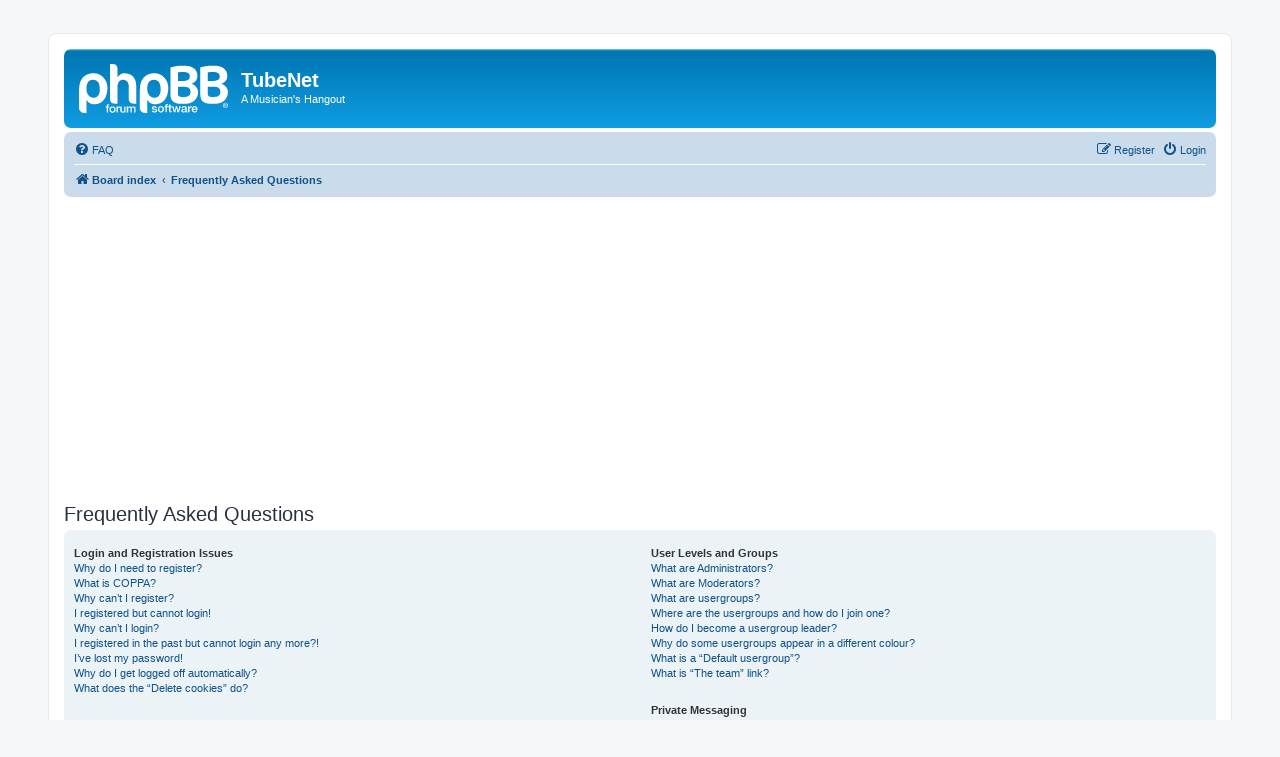

--- FILE ---
content_type: text/html; charset=utf-8
request_url: https://www.google.com/recaptcha/api2/aframe
body_size: 269
content:
<!DOCTYPE HTML><html><head><meta http-equiv="content-type" content="text/html; charset=UTF-8"></head><body><script nonce="KXdxG2QAjatYgRzdqOfRHQ">/** Anti-fraud and anti-abuse applications only. See google.com/recaptcha */ try{var clients={'sodar':'https://pagead2.googlesyndication.com/pagead/sodar?'};window.addEventListener("message",function(a){try{if(a.source===window.parent){var b=JSON.parse(a.data);var c=clients[b['id']];if(c){var d=document.createElement('img');d.src=c+b['params']+'&rc='+(localStorage.getItem("rc::a")?sessionStorage.getItem("rc::b"):"");window.document.body.appendChild(d);sessionStorage.setItem("rc::e",parseInt(sessionStorage.getItem("rc::e")||0)+1);localStorage.setItem("rc::h",'1768757021592');}}}catch(b){}});window.parent.postMessage("_grecaptcha_ready", "*");}catch(b){}</script></body></html>